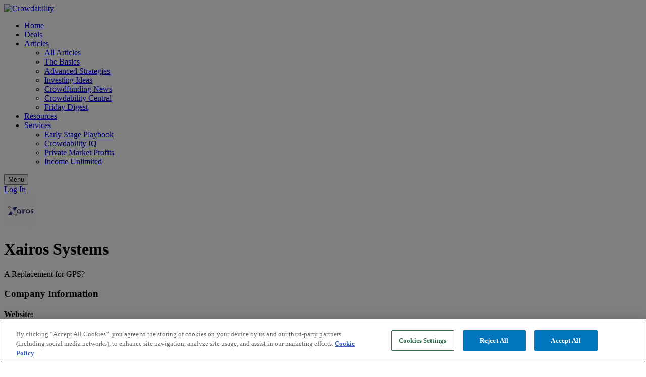

--- FILE ---
content_type: text/html; charset=utf-8
request_url: https://crowdability.com/deals/xairos-systems
body_size: 5648
content:
<!DOCTYPE html>
<html lang="en">

<head>
    
<meta charset="utf-8">
<meta http-equiv="X-UA-Compatible" content="IE=edge">
<meta name="viewport" content="width=device-width, initial-scale=1">

<title>Crowdability - Equity Crowdfunding Research & Education</title>

<meta name="referrer" content="strict-origin" />
<meta name="description" content="Crowdability provides individual investors with education, information and insight into opportunities in the crowdfunding market.  Our free website and email newsletter aggregate and organize deals from an ever-expanding universe of crowdfunding platforms." />


<!-- OneTrust Cookies Consent Notice start for crowdability.com -->
<script type="text/javascript" src="https://cdn.cookielaw.org/consent/01904986-69d8-7229-88b2-c870740364e2/OtAutoBlock.js" ></script>
<script src="https://cdn.cookielaw.org/scripttemplates/otSDKStub.js"  type="text/javascript" charset="UTF-8" data-domain-script="01904986-69d8-7229-88b2-c870740364e2" ></script>
<script type="text/javascript">
function OptanonWrapper() { }
</script>
<!-- OneTrust Cookies Consent Notice end for crowdability.com -->


<link rel="stylesheet" href="//maxcdn.bootstrapcdn.com/font-awesome/4.3.0/css/font-awesome.min.css" />
<!-- Css -->
<link href="https://cdn.crowdability.com/assets/css/cab-core/styles2.css" rel="stylesheet">
<link href="https://cdn.crowdability.com/assets/css/cab-core/site-ad.css" rel="stylesheet">

<script src="/assets/js/es6-promise.min.js"></script>
<script src="/assets/js/es6-promise.auto.min.js"></script>
<script src="/assets/js/ie11-polyfills.min.js"></script>
<script src="/assets/js/jquery.min.js"></script>
<script src="https://cdn.jsdelivr.net/gh/jquery-form/form@4.2.2/dist/jquery.form.min.js" integrity="sha384-FzT3vTVGXqf7wRfy8k4BiyzvbNfeYjK+frTVqZeNDFl8woCbF0CYG6g2fMEFFo/i" crossorigin="anonymous"></script>
<script src="/assets/js/moment.min.js"></script>


    <!-- Google Tag Manager -->
<script>(function(w,d,s,l,i){w[l]=w[l]||[];w[l].push(
{'gtm.start': new Date().getTime(),event:'gtm.js'}
);var f=d.getElementsByTagName(s)[0],
j=d.createElement(s),dl=l!='dataLayer'?'&l='+l:'';j.async=true;j.src=
'https://www.googletagmanager.com/gtm.js?id='+i+dl;f.parentNode.insertBefore(j,f);
})(window,document,'script','dataLayer','GTM-TQG33W');</script>
<!-- End Google Tag Manager -->
    <!-- General Event Data -->
    

    <script type="text/javascript" charset="UTF-8">
        window.dataLayer = window.dataLayer || [];
        dataLayer.push({});
    </script>

</head>

<body>

    <!-- Page Content -->
    <div class="brand-header">

    <!-- Header -->
    <!-- Google Tag Manager (noscript) -->
<noscript><iframe src="https://www.googletagmanager.com/ns.html?id=GTM-TQG33W"
height="0" width="0" style="display:none;visibility:hidden"></iframe></noscript>
<!-- End Google Tag Manager (noscript) -->
<header id="masthead" class="site-header" role="banner">
    <div class="container">
        <div class="site-branding">
            <a href="/" title="Crowdability">
                <img src="https://cdn.crowdability.com/assets/img/cab-core/crowdability-logo.png" alt="Crowdability" />
            </a>
        </div>
        <nav id="site-navigation" class="main-navigation" role="navigation">
            <div class="main-navigation-inner">
                <div class="menu">
                    <ul>
                        <li class="menu-item" id="nav-home"><a href="/">Home</a></li>
                        <li class="menu-item  active-menu-item "><a href="/deals">Deals</a></li>
                        <li class="menu-item menu-item-has-children ">
                            <a href="/articles">Articles<span class="expander"></span></a>
                            <ul class="sub-menu">
                                <li class="menu-item"><a href="/articles">All Articles</a></li>
                                <li class="menu-item"><a href="/articles/basics">The Basics</a></li>
                                <li class="menu-item"><a href="/articles/advanced-strategies">Advanced Strategies</a></li>
                                <li class="menu-item"><a href="/articles/investing-ideas">Investing Ideas</a></li>
                                <li class="menu-item"><a href="/articles/crowdfunding-news">Crowdfunding News</a></li>
                                <li class="menu-item"><a href="/articles/crowdability-central">Crowdability Central</a></li>
                                <li class="menu-item"><a href="/articles/friday-digest">Friday Digest</a></li>
                            </ul>
                        </li>
                        <li class="menu-item "><a href="/resources">Resources</a></li>
                        <li class="menu-item menu-item-has-children">
                            <a href="#">Services <span class="expander"></span></a>
                            
                                <ul class="sub-menu">
                                    <li class="menu-item"><a href="/premium/early_stage_playbook">Early Stage Playbook</a></li>
                                    <li class="menu-item"><a href="/premium/crowdabilityiq">Crowdability IQ</a></li>
                                    <li class="menu-item"><a href="/premium/private_market_profits">Private Market Profits</a></li>
                                    <li class="menu-item"><a href="/premium/income_unlimited">Income Unlimited</a></li>
                                </ul>
                            
                        </li>
                        

                    </ul>
                </div>
            </div>
            <button id="menu-toggle" class="menu-toggle" aria-controls="site-navigation" aria-expanded="false">Menu</button>
        </nav>

        
            <a class="btn btn-primary btn-nav navbar-btn navbar-right logged_out" href="/login" id="btn-nav-login" role="button">Log In</a>
        

    </div>
</header>
<div class="header-background"></div>


    <div id="deal">
        <div class="container" id="crowdabilityiq">
            <div class="row" id="ciq_deal_detail">

                <div class="col-sm-9 col-sm-push-3" id="ciq_detail">
                    <div class="row">
                        <div class="col-sm-2">
                            <img src="https://images.crowdability.com/attachments/images/000/028/023/small_logo/xairos-systems-logo.jpg" alt="logo" id="ciq_companylogo" />
                        </div>
                        <div class="col-sm-10">
                            <h1 id="company_name">Xairos Systems</h1>
                            <p id="company_description">A Replacement for GPS?</p>
                        </div>
                    </div>

                    

                    <h3 id="ciq_company_info_header">Company Information</h3>

                    <div class="row" id="company_info_heading">
                        
                        <h4 class="col-sm-2">Website:</h4>
                        <a class="col-sm-10" href="https://www.xairos.com/" target="_blank">https://www.xairos.com/ <i class="fa fa-external-link"></i></a>
                        

                        
                        <h4 class="col-sm-2">Sector:</h4>
                        <span class="col-sm-10">Computer & Software</span>
                        

                        
                        <h4 class="col-sm-2">Location:</h4>
                        <span class="col-sm-10">Lone Tree, CO</span>
                        

                    </div>

                    <div id="company_info">
                        <section id="company_description">
                            <p>Global Positioning System, or "GPS," had made a trillion-dollar impact on the world. But the technology behind it is outdated. It’s not accurate or secure enough for today’s needs or tomorrow’s ambitions. An alternative is critical.</p>
<p>Xairos Systems is creating an alternative to GPS that’s more reliable, more secure, and more accurate.</p>
<p>This company’s solution is 1,000x more accurate than GPS and offers improved performance and better security. Since building a proof-of-concept of its technology, Xairos has been issued multiple patents, and received funding from professional investors like Techstars and Spaced Ventures. Now it’s scheduled to introduce its technology to the world in 2024.</p>

                        </section>

                        
                        <section id="ciq_team_background">
                            <h3>Team Background</h3>

                            
                                
                            
                                
                            
                                
                                    <h5>David Mitlyng - CEO and Board Director</h5>
                                    
                                        <p>David has three decades of experience in the space, business, and optical-communications sectors. In addition to his role with Xairos, he’s an advisor with TFWireless, a technology startup spun off from NASA focused on wireless-communication technology.</p>
<p>Previously, he was Chief Operations Officer with SpeQtral, an aerospace company developing quantum systems. Before that, he was the first employee at BridgeSat, a startup offering commercial space-based optical-communications systems.</p>
<p>Earlier in his career, David worked with Space Systems Loral, a company that designs and manufactures spacecraft for services including broadband internet, mobile communications, and Earth observation. He initially served as a design engineer before leaving to spend thirteen years as an engineer with Orbital Sciences Corporation, a space-manufacturing company. He then returned to Space Systems to serve as its Director of Marketing and Sales, and later its Vice President of Business Development.</p>
<p>David began his career as a vehicle engineer with Hughes Space and Communications, a company providing broadband-satellite services. He earned a Bachelor's degree in Aeronautical Engineering from California Polytechnic State University, a Master's degree in Aerospace and Astronautical Engineering from Stanford, and an MBA from MIT.</p>

                                    
                                
                            
                                
                                    <h5>James Troupe - Chief Quantum Scientist</h5>
                                    
                                        <p>James is the inventor of the quantum clock synchronization protocol. He’s authored key papers on this protocol, including "Secure Quantum Clock Synchronization" and "Symmetrical clock synchronization with time-correlated photon pairs." He also developed Xairos' exclusive patents and IP holdings.</p>
<p>A longtime physicist, he began his career with the U.S. Army Corps of Engineers, before joining the Naval Surface Warfare Center, a division tasked with developing warfare systems for the military. He then became Science Director at the Office of Naval Research, specializing in quantum science and technology.</p>
<p>More recently, James was a research associate at Applied Research Laboratories at the University of Texas at Austin. He holds a Bachelor's degree in Physics from the University of New Orleans, a Master's degree in Physics from Tulane University, and a Ph.D. in Computational Science from Chapman University.</p>

                                    
                                
                            
                                
                            

                            
                                
                            
                                
                            
                                
                            
                                
                            
                                
                                    <h5>Roger Yee - Board Director</h5>
                                    
                                        <p>In addition to his role with Xairos, Roger is Managing Partner of outcome/one, a strategy and consulting firm focused on the aerospace, defense, and government industries. He is also an advisor with FedTech, a venture firm working with the Department of Defense and NASA to commercialize deep-tech innovations, and is a guest lecturer at William & Mary.</p>
<p>Previously, he was Senior Vice President of Strategy and Growth with BRTRC Federal Solutions, a provider of engineering services for defense and federal government customers. Before that, he was Vice President of BAE Systems, a technology company creating products for security and aerospace companies.</p>
<p>Earlier in his career, Roger was Vice President of DigitalNet Holdings, a cybersecurity-solutions company that was acquired by BAE Systems in 2004. Before that, he founded two companies, a cybersecurity business called ShadowLogic, and a technology-development company called LaunchFuel.</p>
<p>He began his career as a technical producer with America Online, and was also Vice President of Technology Strategy with AppNet Systems, a company providing internet service to businesses.</p>

                                    
                                
                            

                        </section>
                        

                        
                            <section id="ciq_investors">
                                <h3>Co-Investors</h3>

                                

                            </section>
                        

                    </div>

                </div>


                <div class="col-sm-3 col-sm-pull-9" id="ciq_detail_sidebar">
                    <ol class="breadcrumb">
                      
                          
                          <li><a href="/deals/zero-gravity">&laquo;&nbsp;Previous</a></li>
                          
                          <li><a href="/deals" id="back_deals">Back to Deals</a></li>
                          
                          <li><a href="/deals/doppler-labs">Next&nbsp;&raquo;</a></li>
                          
                        
                    </ol>



                    <div class="panel panel-default">
                        <strong>Raising</strong>
                        <h5>$2 million</h5>
                    </div>


                    <div class="panel panel-default">
                        <strong>Committed</strong>
                        <h5>$398.634K <span>(20%)</span></h5>
                        <div class="progress">
                            <div class="progress-bar progress-bar-warning" role="progressbar" aria-valuenow="20" aria-valuemin="0" aria-valuemax="100" style="width: 20%">
                            </div>
                        </div>
                    </div>


                    
                    <div class="panel panel-default">
                        <strong>Current Valuation</strong>

                        <h5>
                            
                                $20 million
                            

                        </h5>

                    </div>
                    


                    
                    <div class="panel panel-default">
                        <strong>Min. Investment</strong>
                        <h5>$250</h5>
                    </div>
                    

                    
                    <div class="panel panel-default">
                        <strong>Deal Type</strong>
                        <h5>Title III</h5>
                        <span>
                        
                            (For all investors)
                        
                        </span>
                    </div>
                    


                    
                    <div class="panel panel-default">
                        <strong>Offering Type</strong>
                        <h5>Equity</h5>
                    </div>
                    


                    
                    <div class="panel panel-default last">
                        
                        <strong>Finance History</strong>
                        <ul>
                            
                                <li>
                                    $250K<br />
                                    <span>2021-11-18</span><br />
                                    <span>Unknown</span>
                                    
                                </li>
                            
                                <li>
                                    $120K<br />
                                    <span>2021-06-07</span><br />
                                    <span>Techstars</span>
                                    
                                </li>
                            
                        </ul>
                        



                        
                            <strong>Notable Investors</strong>
                            <ul>
                                
                            </ul>
                        


                    </div>
                    

                    <a href="https://www.startengine.com/offering/xairossystems" class="btn btn-info" id="platform_button" target="_blank">Learn more on Start Engine</a>


                </div>
            </div>
        </div>



    </div>

    <!-- Footer -->
    <footer>
    <div class="container">
        <div class="row">
            <div class="col-sm-3 first">
                <dl id="copyright">
                    <dt>&copy; Crowdability</dt>
                    <dd>1001 Cathedral Street, Baltimore, Maryland 21201
                        <br /><br />
                        1-844-JOBS-ACT (562-7228)
                    </dd>
                </dl>
            </div>

            <div class="col-sm-3">
                <dl>
                    <dt>Company</dt>
                    <dd><a href="/about">About</a></dd>
                    <dd><a href="/faqs">FAQs</a></dd>
                    <dd><a href="/privacy-policy-notice">Privacy Policy</a></dd>
                    <dd><a href="/terms-of-use">Terms of Use</a></dd>
                    <dd>
                        <a style="color:#D8D5D5" target="_blank" href="https://privacyportal.onetrust.com/webform/90ddaa87-9d70-4282-9d4f-d6cbd96bd224/3d25c5e0-c848-42a0-9be5-ad209acf302c">
                            Do Not Sell My Personal Information
                        </a>
                    </dd>
                    <dd><a href="/cookie-policy">Cookie Policy</a></dd>
                    <dd><a href="/about#careers">Careers</a></dd>
                </dl>
            </div>

            <div class="col-sm-3">
                <dl>
                    <dt>Articles</dt>
                    <dd><a href="/articles/basics">The Basics</a></dd>
                    <dd><a href="/articles/advanced-strategies">Advanced Strategies</a></dd>
                    <dd><a href="/articles/investing-ideas">Investing Ideas</a></dd>
                    <dd><a href="/articles/crowdfunding-news">Crowdfunding News</a></dd>
                    <dd><a href="/articles/crowdability-central">Crowdability Central</a></dd>
                    <dd><a href="/articles/friday-digest">Friday Digest</a></dd>
                </dl>
            </div>

            <div class="col-sm-3 last">
                <dl>
                    <dt>Connect with us</dt>
                    <dd class="row addthis_toolbox addthis_default_style addthis_32x32_style">
                        <div class="col-sm-2">
                            <a href="https://www.facebook.com/Crowdability" target="_blank"><i class="fa fa-facebook-square fa-2x"></i></a>
                        </div>
                        <div class="col-sm-2">
                            <a href="https://twitter.com/Crowdability" target="_blank"><i class="fa fa-twitter-square fa-2x"></i></a>
                        </div>
                        <div class="col-sm-2">
                            <a href="/cdn-cgi/l/email-protection#a3c5c6c6c7c1c2c0c8e3c0d1ccd4c7c2c1cacfcad7da8dc0ccce"><i class="fa fa-envelope-square fa-2x"></i></a>
                        </div>
                        <div class="col-sm-2">
                            <a href="http://www.crowdability.com/rss.xml"><i class="fa fa-rss-square fa-2x"></i></a>
                        </div>

                    </dd>
                </dl>

            </div>

        </div>
    </div>
</footer>


    <!-- Scripts -->
    <script data-cfasync="false" src="/cdn-cgi/scripts/5c5dd728/cloudflare-static/email-decode.min.js"></script><script src="https://cdn.crowdability.com/assets/js/cab-core/jquery.min.js"></script>
<script type="text/javascript" src="https://cdn.crowdability.com/assets/js/cab-core/core.min.js"></script>
<script type="text/javascript" src="https://cdn.crowdability.com/assets/js/cab-core/jquery-truncate.js"></script>
<script type="text/javascript" src="https://cdn.crowdability.com/assets/js/cab-core/jquery.inview.min.js"></script>
<script type="text/javascript" src="https://cdn.crowdability.com/assets/js/cab-core/jquery-ui-1.10.3.custom.min.js"></script>
<script type="text/javascript" src="https://cdn.crowdability.com/assets/js/cab-core/jquery.cookie.js"></script>
<script type="text/javascript" src="https://cdn.crowdability.com/assets/js/cab-core/c-deals-index.js"></script>
<script type="text/javascript" src="https://cdn.crowdability.com/assets/js/cab-core/c-deals.js"></script>
<!-- <script type="text/javascript" src="https://cdn.crowdability.com/assets/js/cab-core/deal-ciq-check.js"></script> -->

<script defer src="https://static.cloudflareinsights.com/beacon.min.js/vcd15cbe7772f49c399c6a5babf22c1241717689176015" integrity="sha512-ZpsOmlRQV6y907TI0dKBHq9Md29nnaEIPlkf84rnaERnq6zvWvPUqr2ft8M1aS28oN72PdrCzSjY4U6VaAw1EQ==" data-cf-beacon='{"version":"2024.11.0","token":"e4c1b293fc4b4641b1bba4eb3ce9b7e6","r":1,"server_timing":{"name":{"cfCacheStatus":true,"cfEdge":true,"cfExtPri":true,"cfL4":true,"cfOrigin":true,"cfSpeedBrain":true},"location_startswith":null}}' crossorigin="anonymous"></script>
</body>

</html>


--- FILE ---
content_type: application/javascript
request_url: https://cdn.cookielaw.org/consent/01904986-69d8-7229-88b2-c870740364e2/OtAutoBlock.js
body_size: 2721
content:
(function(){function w(a){try{return JSON.parse(a)}catch(c){return[]}}function r(a){var c=[],b=[],e=function(d,h){if("string"!=typeof d||!d.trim())return{};for(var g={},f=0;f<h.length;f++){var k=h[f];if("CUSTOM_PATTERN"===k.ResourceMatchType){if(d.includes(k.Tag)){g=k;break}}else if("SYSTEM_PATTERN"===k.ResourceMatchType&&k.compiledRegex)try{if(k.compiledRegex.test(d)){g=k;break}}catch(E){console.warn("Invalid regex in blockList:",k.Tag,E)}else{if(k.Tag===d){g=k;break}var l=void 0,m=k.Tag;var F=(m=
-1!==m.indexOf("http:")?m.replace("http:",""):m.replace("https:",""),-1!==(l=m.indexOf("?"))?m.replace(m.substring(l),""):m);!d||-1===d.indexOf(F)&&-1===k.Tag.indexOf(d)||(g=k)}}return g}(a,G);return e.CategoryId&&(c=e.CategoryId),e.Vendor&&(b=e.Vendor.split(":")),!e.Tag&&H&&(b=c=function(d){var h=[],g=function(f){var k=document.createElement("a");return k.href=f,-1!==(f=k.hostname.split(".")).indexOf("www")||2<f.length?f.slice(1).join("."):k.hostname}(d);return h=x.some(function(f){return f===g})?
["C0004"]:h}(a)),{categoryIds:c,vsCatIds:b}}function y(a){return!a||!a.length||(a&&window.OptanonActiveGroups?a.every(function(c){return-1!==window.OptanonActiveGroups.indexOf(","+c+",")}):void 0)}function n(a,c){void 0===c&&(c=null);var b=window,e=b.OneTrust&&b.OneTrust.IsVendorServiceEnabled;b=e&&b.OneTrust.IsVendorServiceEnabled();return"Categories"===t||"All"===t&&e&&!b?y(a):("Vendors"===t||"All"===t&&e&&b)&&y(c)}function p(a){a=a.getAttribute("class")||"";return-1!==a.indexOf("optanon-category")||
-1!==a.indexOf("ot-vscat")}function q(a){return a.hasAttribute("data-ot-ignore")}function z(a,c,b){void 0===b&&(b=null);var e=a.join("-"),d=b&&b.join("-"),h=c.getAttribute("class")||"",g="",f=!1;a&&a.length&&-1===h.indexOf("optanon-category-"+e)&&(g=("optanon-category-"+e).trim(),f=!0);b&&b.length&&-1===h.indexOf("ot-vscat-"+d)&&(g+=" "+("ot-vscat-"+d).trim(),f=!0);f&&c.setAttribute("class",g+" "+h)}function A(a,c,b){void 0===b&&(b=null);var e;a=a.join("-");b=b&&b.join("-");return-1===c.indexOf("optanon-category-"+
a)&&(e=("optanon-category-"+a).trim()),-1===c.indexOf("ot-vscat-"+b)&&(e+=" "+("ot-vscat-"+b).trim()),e+" "+c}function B(a){var c,b=r((null==(b=a)?void 0:b.getAttribute("src"))||"");(b.categoryIds.length||b.vsCatIds.length)&&(z(b.categoryIds,a,b.vsCatIds),n(b.categoryIds,b.vsCatIds)||(a.type="text/plain"),a.addEventListener("beforescriptexecute",c=function(e){"text/plain"===a.getAttribute("type")&&e.preventDefault();a.removeEventListener("beforescriptexecute",c)}))}function C(a){var c=a.src||"",b=
r(c);(b.categoryIds.length||b.vsCatIds.length)&&(z(b.categoryIds,a,b.vsCatIds),n(b.categoryIds,b.vsCatIds)||(a.removeAttribute("src"),a.setAttribute("data-src",c)))}var v=function(){return(v=Object.assign||function(a){for(var c,b=1,e=arguments.length;b<e;b++)for(var d in c=arguments[b])Object.prototype.hasOwnProperty.call(c,d)&&(a[d]=c[d]);return a}).apply(this,arguments)},I=w('[{"Tag":"https://www.googletagmanager.com/gtm.js","CategoryId":["C0002","C0004"],"Vendor":null},{"Tag":"https://cdn.crowdability.com/assets/js/cab-core/popup_offer.js","CategoryId":["C0003","C0004"],"Vendor":null},{"Tag":"https://www.youtube.com/s/player/fb725ac8/www-embed-player.vflset/www-embed-player.js","CategoryId":["C0005"],"Vendor":null},{"Tag":"https://www.youtube.com/generate_204","CategoryId":["C0005"],"Vendor":null},{"Tag":"https://www.youtube.com/embed/0nuDcYcrbTU","CategoryId":["C0005"],"Vendor":null},{"Tag":"https://player.vimeo.com/video/138658381","CategoryId":["C0003"],"Vendor":null},{"Tag":"https://accounts.google.com/o/oauth2/iframe","CategoryId":["C0004"],"Vendor":null},{"Tag":"https://www.youtube.com/embed/kEYjfzRAnsQ","CategoryId":["C0005"],"Vendor":null},{"Tag":"https://player.vimeo.com/video/587915671","CategoryId":["C0003"],"Vendor":null},{"Tag":"https://www.youtube.com/embed/79RAyvQqUWc","CategoryId":["C0003","C0005"],"Vendor":null},{"Tag":"https://cdn.crowdability.com/assets/js/cab-core/jquery.cookie.js","CategoryId":["C0004"],"Vendor":null},{"Tag":"https://googleads.g.doubleclick.net/pagead/viewthroughconversion/905602871/","CategoryId":["C0004"],"Vendor":null},{"Tag":"https://cdn.crowdability.com/assets/js/cab-core/core.min.js","CategoryId":["C0004"],"Vendor":null},{"Tag":"https://apis.google.com/_/scs/abc-static/_/js/k\x3dgapi.lb.en.N4A9eqvTwsI.O/m\x3dauth2/rt\x3dj/sv\x3d1/d\x3d1/ed\x3d1/am\x3dAACA/rs\x3dAHpOoo_O6fwbR1aR8YHQkB3I0FTV0L0UIA/cb\x3dgapi.loaded_0","CategoryId":["C0004"],"Vendor":null},{"Tag":"https://player.vimeo.com/video/138658295","CategoryId":["C0003"],"Vendor":null},{"Tag":"https://www.youtube.com/s/player/576f07ca/www-embed-player.vflset/www-embed-player.js","CategoryId":["C0005"],"Vendor":null},{"Tag":"https://player.vimeo.com/video/138658458","CategoryId":["C0003"],"Vendor":null},{"Tag":"https://player.vimeo.com/video/138658336","CategoryId":["C0003"],"Vendor":null},{"Tag":"https://www.youtube.com/iframe_api","CategoryId":["C0003","C0005"],"Vendor":null},{"Tag":"https://www.youtube.com/embed/ltqRLvYqFFo","CategoryId":["C0003","C0005"],"Vendor":null},{"Tag":"https://www.googletagmanager.com/gtag/destination","CategoryId":["C0004"],"Vendor":null},{"Tag":"https://www.google.com/pagead/1p-user-list/974453840/","CategoryId":["C0004"],"Vendor":null},{"Tag":"https://cdn4.mxpnl.com/libs/mixpanel-2-latest.min.js","CategoryId":["C0002","C0004"],"Vendor":null},{"Tag":"https://www.youtube.com/api/stats/qoe","CategoryId":["C0005"],"Vendor":null},{"Tag":"https://cdn.crowdability.com/assets/js/core.min.js","CategoryId":["C0004"],"Vendor":null},{"Tag":"https://accounts.google.com/gsi/log","CategoryId":["C0004"],"Vendor":null},{"Tag":"https://www.youtube.com/embed/4Ps6dkIIWp4","CategoryId":["C0003","C0005"],"Vendor":null},{"Tag":"https://player.vimeo.com/video/138658164","CategoryId":["C0003"],"Vendor":null},{"Tag":"https://www.youtube.com/embed/yPLVQ9sSH94","CategoryId":["C0003","C0005"],"Vendor":null},{"Tag":"https://player.vimeo.com/video/138658208","CategoryId":["C0003"],"Vendor":null},{"Tag":"https://accounts.google.com/o/oauth2/iframerpc","CategoryId":["C0004"],"Vendor":null},{"Tag":"https://googleads.g.doubleclick.net/pagead/viewthroughconversion/974453840/","CategoryId":["C0004"],"Vendor":null},{"Tag":"https://www.youtube.com/embed/XE-xgyNAr-E","CategoryId":["C0003","C0005"],"Vendor":null},{"Tag":"https://www.google-analytics.com/analytics.js","CategoryId":["C0002","C0004"],"Vendor":null},{"Tag":"https://cm.g.doubleclick.net/pixel","CategoryId":["C0004"],"Vendor":null},{"Tag":"https://player.vimeo.com/video/138999444","CategoryId":["C0003"],"Vendor":null},{"Tag":"https://www.youtube.com/embed/DkKHTMvXIgQ","CategoryId":["C0003","C0005"],"Vendor":null},{"Tag":"https://googleads.g.doubleclick.net/pagead/id","CategoryId":["C0004"],"Vendor":null},{"Tag":"https://www.youtube.com/embed/jYAh-HdBFqg","CategoryId":["C0003","C0005"],"Vendor":null},{"Tag":"https://www.youtube.com/s/player/576f07ca/player_ias.vflset/en_US/base.js","CategoryId":["C0005"],"Vendor":null},{"Tag":"https://td.doubleclick.net/td/rul/974453840","CategoryId":["C0004"],"Vendor":null},{"Tag":"https://www.youtube.com/s/player/fb725ac8/player_ias.vflset/en_US/base.js","CategoryId":["C0005"],"Vendor":null},{"Tag":"https://www.youtube.com/youtubei/v1/log_event","CategoryId":["C0005"],"Vendor":null},{"Tag":"https://www.youtube.com/embed/ag8n-TWV2wU","CategoryId":["C0003","C0005"],"Vendor":null},{"Tag":"https://player.vimeo.com/video/807606267","CategoryId":["C0003"],"Vendor":null},{"Tag":"https://www.googletagmanager.com/gtag/js","CategoryId":["C0002"],"Vendor":null},{"Tag":"https://vimeo.com/ablincoln/vuid","CategoryId":["C0003"],"Vendor":null},{"Tag":"https://play.google.com/log","CategoryId":["C0004"],"Vendor":null},{"Tag":"https://player.vimeo.com/video/798522393","CategoryId":["C0003"],"Vendor":null},{"Tag":"https://www.youtube.com/embed/ka6adw4-Zzw","CategoryId":["C0003","C0005"],"Vendor":null},{"Tag":"https://www.youtube.com/embed/RqDgo_EbFTw","CategoryId":["C0003","C0005"],"Vendor":null},{"Tag":"https://www.google.com/","CategoryId":["C0004"],"Vendor":null},{"Tag":"https://player.vimeo.com/video/138658426","CategoryId":["C0003"],"Vendor":null},{"Tag":"https://player.vimeo.com/video/138658104","CategoryId":["C0003"],"Vendor":null}]'),
H=JSON.parse("true"),G=function(){for(var a=0,c=0,b=arguments.length;c<b;c++)a+=arguments[c].length;a=Array(a);var e=0;for(c=0;c<b;c++)for(var d=arguments[c],h=0,g=d.length;h<g;h++,e++)a[e]=d[h];return a}(I||[],w("[]".replace(/\\/g,"\\\\")).map(function(a){var c,b=null;if("SYSTEM_PATTERN"===(null==(c=a)?void 0:c.ResourceMatchType)&&"string"==typeof(null==(c=a)?void 0:c.Tag)&&null!=(c=null==(c=a)?void 0:c.Tag)&&c.trim())try{b=new RegExp(a.Tag)}catch(e){console.warn('Invalid regex pattern: "'+a.Tag+
'"',e)}return v(v({},a),{compiledRegex:b})})||[]),t=JSON.parse('"Categories"'),x=(x="addthis.com addtoany.com adsrvr.org amazon-adsystem.com bing.com bounceexchange.com bouncex.net criteo.com criteo.net dailymotion.com doubleclick.net everesttech.net facebook.com facebook.net googleadservices.com googlesyndication.com krxd.net liadm.com linkedin.com outbrain.com rubiconproject.com sharethis.com taboola.com twitter.com vimeo.com yahoo.com youtube.com".split(" ")).filter(function(a){if("null"!==a&&
a.trim().length)return a}),u=["embed","iframe","img","script"],D=((new MutationObserver(function(a){Array.prototype.forEach.call(a,function(c){Array.prototype.forEach.call(c.addedNodes,function(e){1!==e.nodeType||-1===u.indexOf(e.tagName.toLowerCase())||p(e)||q(e)||("script"===e.tagName.toLowerCase()?B:C)(e)});var b=c.target;!c.attributeName||p(b)&&q(b)||("script"===b.nodeName.toLowerCase()?B(b):-1!==u.indexOf(c.target.nodeName.toLowerCase())&&C(b))})})).observe(document.documentElement,{childList:!0,
subtree:!0,attributes:!0,attributeFilter:["src"]}),document.createElement);document.createElement=function(){for(var a,c,b=[],e=0;e<arguments.length;e++)b[e]=arguments[e];return"script"===b[0].toLowerCase()||-1!==u.indexOf(b[0].toLowerCase())?(a=D.bind(document).apply(void 0,b),c=a.setAttribute.bind(a),Object.defineProperties(a,{src:{get:function(){try{return!/^(https?:|\/\/|file:|ftp:|data:|blob:)/i.test(a.getAttribute("src"))&&a.getAttribute("src")?(new URL(a.getAttribute("src"),document.baseURI)).href:
a.getAttribute("src")||""}catch(d){return a.getAttribute("src")||""}},set:function(d){var h=b[0],g,f,k,l="";l=r(l="string"==typeof d||d instanceof Object?d.toString():l);return f=h,k=a,!(g=l).categoryIds.length&&!g.vsCatIds.length||"script"!==f.toLowerCase()||p(k)||n(g.categoryIds,g.vsCatIds)||q(k)?(f=h,g=a,!(k=l).categoryIds.length||-1===u.indexOf(f.toLowerCase())||p(g)||n(k.categoryIds,k.vsCatIds)||q(g)?c("src",d):(a.removeAttribute("src"),c("data-src",d),(h=a.getAttribute("class"))||c("class",
A(l.categoryIds,h||"",l.vsCatIds)))):(c("type","text/plain"),c("src",d)),!0}},type:{get:function(){return a.getAttribute("type")||""},set:function(d){return g=c,f=r((h=a).src||""),g("type",!f.categoryIds.length&&!f.vsCatIds.length||p(h)||n(f.categoryIds,f.vsCatIds)||q(h)?d:"text/plain"),!0;var h,g,f}},class:{set:function(d){return g=c,!(f=r((h=a).src)).categoryIds.length&&!f.vsCatIds.length||p(h)||n(f.categoryIds,f.vsCatIds)||q(h)?g("class",d):g("class",A(f.categoryIds,d,f.vsCatIds)),!0;var h,g,f}}}),
a.setAttribute=function(d,h,g){"type"!==d&&"src"!==d||g?c(d,h):a[d]=h},a):D.bind(document).apply(void 0,b)}})();